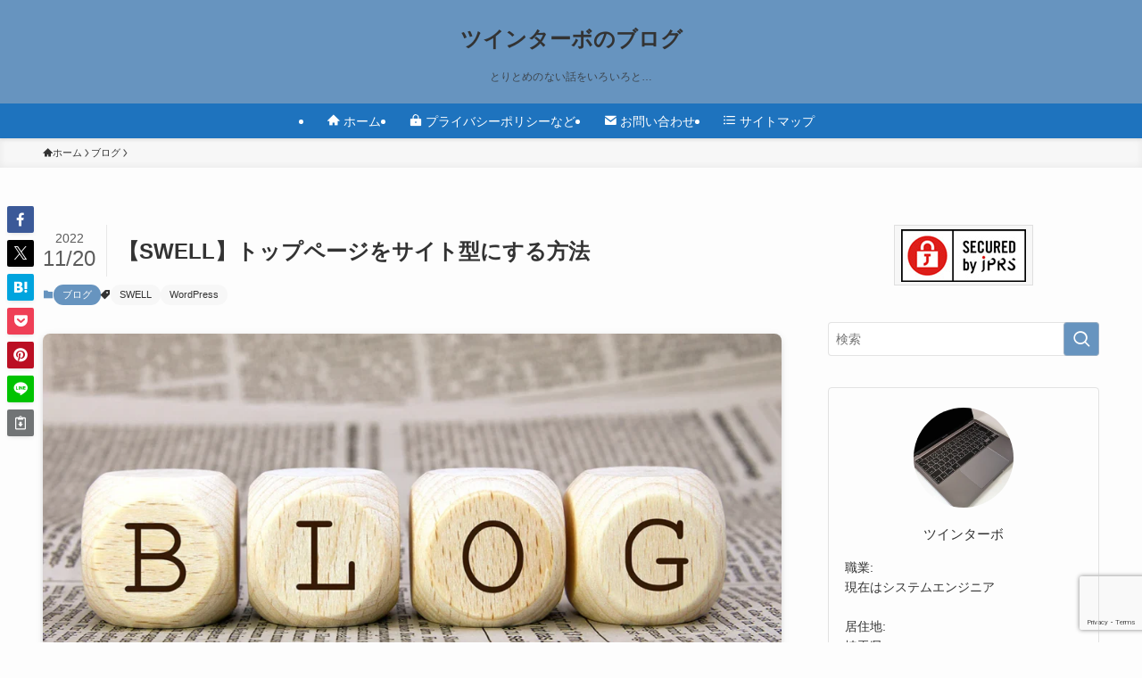

--- FILE ---
content_type: text/html; charset=utf-8
request_url: https://www.google.com/recaptcha/api2/anchor?ar=1&k=6LdTNP8ZAAAAANkvtWPdOxFAA0oy2IOptWT8-7e8&co=aHR0cHM6Ly90d2ludHVyYm8tcG93ZXIuY29tOjQ0Mw..&hl=en&v=PoyoqOPhxBO7pBk68S4YbpHZ&size=invisible&anchor-ms=20000&execute-ms=30000&cb=t0c1dk36t6o6
body_size: 48729
content:
<!DOCTYPE HTML><html dir="ltr" lang="en"><head><meta http-equiv="Content-Type" content="text/html; charset=UTF-8">
<meta http-equiv="X-UA-Compatible" content="IE=edge">
<title>reCAPTCHA</title>
<style type="text/css">
/* cyrillic-ext */
@font-face {
  font-family: 'Roboto';
  font-style: normal;
  font-weight: 400;
  font-stretch: 100%;
  src: url(//fonts.gstatic.com/s/roboto/v48/KFO7CnqEu92Fr1ME7kSn66aGLdTylUAMa3GUBHMdazTgWw.woff2) format('woff2');
  unicode-range: U+0460-052F, U+1C80-1C8A, U+20B4, U+2DE0-2DFF, U+A640-A69F, U+FE2E-FE2F;
}
/* cyrillic */
@font-face {
  font-family: 'Roboto';
  font-style: normal;
  font-weight: 400;
  font-stretch: 100%;
  src: url(//fonts.gstatic.com/s/roboto/v48/KFO7CnqEu92Fr1ME7kSn66aGLdTylUAMa3iUBHMdazTgWw.woff2) format('woff2');
  unicode-range: U+0301, U+0400-045F, U+0490-0491, U+04B0-04B1, U+2116;
}
/* greek-ext */
@font-face {
  font-family: 'Roboto';
  font-style: normal;
  font-weight: 400;
  font-stretch: 100%;
  src: url(//fonts.gstatic.com/s/roboto/v48/KFO7CnqEu92Fr1ME7kSn66aGLdTylUAMa3CUBHMdazTgWw.woff2) format('woff2');
  unicode-range: U+1F00-1FFF;
}
/* greek */
@font-face {
  font-family: 'Roboto';
  font-style: normal;
  font-weight: 400;
  font-stretch: 100%;
  src: url(//fonts.gstatic.com/s/roboto/v48/KFO7CnqEu92Fr1ME7kSn66aGLdTylUAMa3-UBHMdazTgWw.woff2) format('woff2');
  unicode-range: U+0370-0377, U+037A-037F, U+0384-038A, U+038C, U+038E-03A1, U+03A3-03FF;
}
/* math */
@font-face {
  font-family: 'Roboto';
  font-style: normal;
  font-weight: 400;
  font-stretch: 100%;
  src: url(//fonts.gstatic.com/s/roboto/v48/KFO7CnqEu92Fr1ME7kSn66aGLdTylUAMawCUBHMdazTgWw.woff2) format('woff2');
  unicode-range: U+0302-0303, U+0305, U+0307-0308, U+0310, U+0312, U+0315, U+031A, U+0326-0327, U+032C, U+032F-0330, U+0332-0333, U+0338, U+033A, U+0346, U+034D, U+0391-03A1, U+03A3-03A9, U+03B1-03C9, U+03D1, U+03D5-03D6, U+03F0-03F1, U+03F4-03F5, U+2016-2017, U+2034-2038, U+203C, U+2040, U+2043, U+2047, U+2050, U+2057, U+205F, U+2070-2071, U+2074-208E, U+2090-209C, U+20D0-20DC, U+20E1, U+20E5-20EF, U+2100-2112, U+2114-2115, U+2117-2121, U+2123-214F, U+2190, U+2192, U+2194-21AE, U+21B0-21E5, U+21F1-21F2, U+21F4-2211, U+2213-2214, U+2216-22FF, U+2308-230B, U+2310, U+2319, U+231C-2321, U+2336-237A, U+237C, U+2395, U+239B-23B7, U+23D0, U+23DC-23E1, U+2474-2475, U+25AF, U+25B3, U+25B7, U+25BD, U+25C1, U+25CA, U+25CC, U+25FB, U+266D-266F, U+27C0-27FF, U+2900-2AFF, U+2B0E-2B11, U+2B30-2B4C, U+2BFE, U+3030, U+FF5B, U+FF5D, U+1D400-1D7FF, U+1EE00-1EEFF;
}
/* symbols */
@font-face {
  font-family: 'Roboto';
  font-style: normal;
  font-weight: 400;
  font-stretch: 100%;
  src: url(//fonts.gstatic.com/s/roboto/v48/KFO7CnqEu92Fr1ME7kSn66aGLdTylUAMaxKUBHMdazTgWw.woff2) format('woff2');
  unicode-range: U+0001-000C, U+000E-001F, U+007F-009F, U+20DD-20E0, U+20E2-20E4, U+2150-218F, U+2190, U+2192, U+2194-2199, U+21AF, U+21E6-21F0, U+21F3, U+2218-2219, U+2299, U+22C4-22C6, U+2300-243F, U+2440-244A, U+2460-24FF, U+25A0-27BF, U+2800-28FF, U+2921-2922, U+2981, U+29BF, U+29EB, U+2B00-2BFF, U+4DC0-4DFF, U+FFF9-FFFB, U+10140-1018E, U+10190-1019C, U+101A0, U+101D0-101FD, U+102E0-102FB, U+10E60-10E7E, U+1D2C0-1D2D3, U+1D2E0-1D37F, U+1F000-1F0FF, U+1F100-1F1AD, U+1F1E6-1F1FF, U+1F30D-1F30F, U+1F315, U+1F31C, U+1F31E, U+1F320-1F32C, U+1F336, U+1F378, U+1F37D, U+1F382, U+1F393-1F39F, U+1F3A7-1F3A8, U+1F3AC-1F3AF, U+1F3C2, U+1F3C4-1F3C6, U+1F3CA-1F3CE, U+1F3D4-1F3E0, U+1F3ED, U+1F3F1-1F3F3, U+1F3F5-1F3F7, U+1F408, U+1F415, U+1F41F, U+1F426, U+1F43F, U+1F441-1F442, U+1F444, U+1F446-1F449, U+1F44C-1F44E, U+1F453, U+1F46A, U+1F47D, U+1F4A3, U+1F4B0, U+1F4B3, U+1F4B9, U+1F4BB, U+1F4BF, U+1F4C8-1F4CB, U+1F4D6, U+1F4DA, U+1F4DF, U+1F4E3-1F4E6, U+1F4EA-1F4ED, U+1F4F7, U+1F4F9-1F4FB, U+1F4FD-1F4FE, U+1F503, U+1F507-1F50B, U+1F50D, U+1F512-1F513, U+1F53E-1F54A, U+1F54F-1F5FA, U+1F610, U+1F650-1F67F, U+1F687, U+1F68D, U+1F691, U+1F694, U+1F698, U+1F6AD, U+1F6B2, U+1F6B9-1F6BA, U+1F6BC, U+1F6C6-1F6CF, U+1F6D3-1F6D7, U+1F6E0-1F6EA, U+1F6F0-1F6F3, U+1F6F7-1F6FC, U+1F700-1F7FF, U+1F800-1F80B, U+1F810-1F847, U+1F850-1F859, U+1F860-1F887, U+1F890-1F8AD, U+1F8B0-1F8BB, U+1F8C0-1F8C1, U+1F900-1F90B, U+1F93B, U+1F946, U+1F984, U+1F996, U+1F9E9, U+1FA00-1FA6F, U+1FA70-1FA7C, U+1FA80-1FA89, U+1FA8F-1FAC6, U+1FACE-1FADC, U+1FADF-1FAE9, U+1FAF0-1FAF8, U+1FB00-1FBFF;
}
/* vietnamese */
@font-face {
  font-family: 'Roboto';
  font-style: normal;
  font-weight: 400;
  font-stretch: 100%;
  src: url(//fonts.gstatic.com/s/roboto/v48/KFO7CnqEu92Fr1ME7kSn66aGLdTylUAMa3OUBHMdazTgWw.woff2) format('woff2');
  unicode-range: U+0102-0103, U+0110-0111, U+0128-0129, U+0168-0169, U+01A0-01A1, U+01AF-01B0, U+0300-0301, U+0303-0304, U+0308-0309, U+0323, U+0329, U+1EA0-1EF9, U+20AB;
}
/* latin-ext */
@font-face {
  font-family: 'Roboto';
  font-style: normal;
  font-weight: 400;
  font-stretch: 100%;
  src: url(//fonts.gstatic.com/s/roboto/v48/KFO7CnqEu92Fr1ME7kSn66aGLdTylUAMa3KUBHMdazTgWw.woff2) format('woff2');
  unicode-range: U+0100-02BA, U+02BD-02C5, U+02C7-02CC, U+02CE-02D7, U+02DD-02FF, U+0304, U+0308, U+0329, U+1D00-1DBF, U+1E00-1E9F, U+1EF2-1EFF, U+2020, U+20A0-20AB, U+20AD-20C0, U+2113, U+2C60-2C7F, U+A720-A7FF;
}
/* latin */
@font-face {
  font-family: 'Roboto';
  font-style: normal;
  font-weight: 400;
  font-stretch: 100%;
  src: url(//fonts.gstatic.com/s/roboto/v48/KFO7CnqEu92Fr1ME7kSn66aGLdTylUAMa3yUBHMdazQ.woff2) format('woff2');
  unicode-range: U+0000-00FF, U+0131, U+0152-0153, U+02BB-02BC, U+02C6, U+02DA, U+02DC, U+0304, U+0308, U+0329, U+2000-206F, U+20AC, U+2122, U+2191, U+2193, U+2212, U+2215, U+FEFF, U+FFFD;
}
/* cyrillic-ext */
@font-face {
  font-family: 'Roboto';
  font-style: normal;
  font-weight: 500;
  font-stretch: 100%;
  src: url(//fonts.gstatic.com/s/roboto/v48/KFO7CnqEu92Fr1ME7kSn66aGLdTylUAMa3GUBHMdazTgWw.woff2) format('woff2');
  unicode-range: U+0460-052F, U+1C80-1C8A, U+20B4, U+2DE0-2DFF, U+A640-A69F, U+FE2E-FE2F;
}
/* cyrillic */
@font-face {
  font-family: 'Roboto';
  font-style: normal;
  font-weight: 500;
  font-stretch: 100%;
  src: url(//fonts.gstatic.com/s/roboto/v48/KFO7CnqEu92Fr1ME7kSn66aGLdTylUAMa3iUBHMdazTgWw.woff2) format('woff2');
  unicode-range: U+0301, U+0400-045F, U+0490-0491, U+04B0-04B1, U+2116;
}
/* greek-ext */
@font-face {
  font-family: 'Roboto';
  font-style: normal;
  font-weight: 500;
  font-stretch: 100%;
  src: url(//fonts.gstatic.com/s/roboto/v48/KFO7CnqEu92Fr1ME7kSn66aGLdTylUAMa3CUBHMdazTgWw.woff2) format('woff2');
  unicode-range: U+1F00-1FFF;
}
/* greek */
@font-face {
  font-family: 'Roboto';
  font-style: normal;
  font-weight: 500;
  font-stretch: 100%;
  src: url(//fonts.gstatic.com/s/roboto/v48/KFO7CnqEu92Fr1ME7kSn66aGLdTylUAMa3-UBHMdazTgWw.woff2) format('woff2');
  unicode-range: U+0370-0377, U+037A-037F, U+0384-038A, U+038C, U+038E-03A1, U+03A3-03FF;
}
/* math */
@font-face {
  font-family: 'Roboto';
  font-style: normal;
  font-weight: 500;
  font-stretch: 100%;
  src: url(//fonts.gstatic.com/s/roboto/v48/KFO7CnqEu92Fr1ME7kSn66aGLdTylUAMawCUBHMdazTgWw.woff2) format('woff2');
  unicode-range: U+0302-0303, U+0305, U+0307-0308, U+0310, U+0312, U+0315, U+031A, U+0326-0327, U+032C, U+032F-0330, U+0332-0333, U+0338, U+033A, U+0346, U+034D, U+0391-03A1, U+03A3-03A9, U+03B1-03C9, U+03D1, U+03D5-03D6, U+03F0-03F1, U+03F4-03F5, U+2016-2017, U+2034-2038, U+203C, U+2040, U+2043, U+2047, U+2050, U+2057, U+205F, U+2070-2071, U+2074-208E, U+2090-209C, U+20D0-20DC, U+20E1, U+20E5-20EF, U+2100-2112, U+2114-2115, U+2117-2121, U+2123-214F, U+2190, U+2192, U+2194-21AE, U+21B0-21E5, U+21F1-21F2, U+21F4-2211, U+2213-2214, U+2216-22FF, U+2308-230B, U+2310, U+2319, U+231C-2321, U+2336-237A, U+237C, U+2395, U+239B-23B7, U+23D0, U+23DC-23E1, U+2474-2475, U+25AF, U+25B3, U+25B7, U+25BD, U+25C1, U+25CA, U+25CC, U+25FB, U+266D-266F, U+27C0-27FF, U+2900-2AFF, U+2B0E-2B11, U+2B30-2B4C, U+2BFE, U+3030, U+FF5B, U+FF5D, U+1D400-1D7FF, U+1EE00-1EEFF;
}
/* symbols */
@font-face {
  font-family: 'Roboto';
  font-style: normal;
  font-weight: 500;
  font-stretch: 100%;
  src: url(//fonts.gstatic.com/s/roboto/v48/KFO7CnqEu92Fr1ME7kSn66aGLdTylUAMaxKUBHMdazTgWw.woff2) format('woff2');
  unicode-range: U+0001-000C, U+000E-001F, U+007F-009F, U+20DD-20E0, U+20E2-20E4, U+2150-218F, U+2190, U+2192, U+2194-2199, U+21AF, U+21E6-21F0, U+21F3, U+2218-2219, U+2299, U+22C4-22C6, U+2300-243F, U+2440-244A, U+2460-24FF, U+25A0-27BF, U+2800-28FF, U+2921-2922, U+2981, U+29BF, U+29EB, U+2B00-2BFF, U+4DC0-4DFF, U+FFF9-FFFB, U+10140-1018E, U+10190-1019C, U+101A0, U+101D0-101FD, U+102E0-102FB, U+10E60-10E7E, U+1D2C0-1D2D3, U+1D2E0-1D37F, U+1F000-1F0FF, U+1F100-1F1AD, U+1F1E6-1F1FF, U+1F30D-1F30F, U+1F315, U+1F31C, U+1F31E, U+1F320-1F32C, U+1F336, U+1F378, U+1F37D, U+1F382, U+1F393-1F39F, U+1F3A7-1F3A8, U+1F3AC-1F3AF, U+1F3C2, U+1F3C4-1F3C6, U+1F3CA-1F3CE, U+1F3D4-1F3E0, U+1F3ED, U+1F3F1-1F3F3, U+1F3F5-1F3F7, U+1F408, U+1F415, U+1F41F, U+1F426, U+1F43F, U+1F441-1F442, U+1F444, U+1F446-1F449, U+1F44C-1F44E, U+1F453, U+1F46A, U+1F47D, U+1F4A3, U+1F4B0, U+1F4B3, U+1F4B9, U+1F4BB, U+1F4BF, U+1F4C8-1F4CB, U+1F4D6, U+1F4DA, U+1F4DF, U+1F4E3-1F4E6, U+1F4EA-1F4ED, U+1F4F7, U+1F4F9-1F4FB, U+1F4FD-1F4FE, U+1F503, U+1F507-1F50B, U+1F50D, U+1F512-1F513, U+1F53E-1F54A, U+1F54F-1F5FA, U+1F610, U+1F650-1F67F, U+1F687, U+1F68D, U+1F691, U+1F694, U+1F698, U+1F6AD, U+1F6B2, U+1F6B9-1F6BA, U+1F6BC, U+1F6C6-1F6CF, U+1F6D3-1F6D7, U+1F6E0-1F6EA, U+1F6F0-1F6F3, U+1F6F7-1F6FC, U+1F700-1F7FF, U+1F800-1F80B, U+1F810-1F847, U+1F850-1F859, U+1F860-1F887, U+1F890-1F8AD, U+1F8B0-1F8BB, U+1F8C0-1F8C1, U+1F900-1F90B, U+1F93B, U+1F946, U+1F984, U+1F996, U+1F9E9, U+1FA00-1FA6F, U+1FA70-1FA7C, U+1FA80-1FA89, U+1FA8F-1FAC6, U+1FACE-1FADC, U+1FADF-1FAE9, U+1FAF0-1FAF8, U+1FB00-1FBFF;
}
/* vietnamese */
@font-face {
  font-family: 'Roboto';
  font-style: normal;
  font-weight: 500;
  font-stretch: 100%;
  src: url(//fonts.gstatic.com/s/roboto/v48/KFO7CnqEu92Fr1ME7kSn66aGLdTylUAMa3OUBHMdazTgWw.woff2) format('woff2');
  unicode-range: U+0102-0103, U+0110-0111, U+0128-0129, U+0168-0169, U+01A0-01A1, U+01AF-01B0, U+0300-0301, U+0303-0304, U+0308-0309, U+0323, U+0329, U+1EA0-1EF9, U+20AB;
}
/* latin-ext */
@font-face {
  font-family: 'Roboto';
  font-style: normal;
  font-weight: 500;
  font-stretch: 100%;
  src: url(//fonts.gstatic.com/s/roboto/v48/KFO7CnqEu92Fr1ME7kSn66aGLdTylUAMa3KUBHMdazTgWw.woff2) format('woff2');
  unicode-range: U+0100-02BA, U+02BD-02C5, U+02C7-02CC, U+02CE-02D7, U+02DD-02FF, U+0304, U+0308, U+0329, U+1D00-1DBF, U+1E00-1E9F, U+1EF2-1EFF, U+2020, U+20A0-20AB, U+20AD-20C0, U+2113, U+2C60-2C7F, U+A720-A7FF;
}
/* latin */
@font-face {
  font-family: 'Roboto';
  font-style: normal;
  font-weight: 500;
  font-stretch: 100%;
  src: url(//fonts.gstatic.com/s/roboto/v48/KFO7CnqEu92Fr1ME7kSn66aGLdTylUAMa3yUBHMdazQ.woff2) format('woff2');
  unicode-range: U+0000-00FF, U+0131, U+0152-0153, U+02BB-02BC, U+02C6, U+02DA, U+02DC, U+0304, U+0308, U+0329, U+2000-206F, U+20AC, U+2122, U+2191, U+2193, U+2212, U+2215, U+FEFF, U+FFFD;
}
/* cyrillic-ext */
@font-face {
  font-family: 'Roboto';
  font-style: normal;
  font-weight: 900;
  font-stretch: 100%;
  src: url(//fonts.gstatic.com/s/roboto/v48/KFO7CnqEu92Fr1ME7kSn66aGLdTylUAMa3GUBHMdazTgWw.woff2) format('woff2');
  unicode-range: U+0460-052F, U+1C80-1C8A, U+20B4, U+2DE0-2DFF, U+A640-A69F, U+FE2E-FE2F;
}
/* cyrillic */
@font-face {
  font-family: 'Roboto';
  font-style: normal;
  font-weight: 900;
  font-stretch: 100%;
  src: url(//fonts.gstatic.com/s/roboto/v48/KFO7CnqEu92Fr1ME7kSn66aGLdTylUAMa3iUBHMdazTgWw.woff2) format('woff2');
  unicode-range: U+0301, U+0400-045F, U+0490-0491, U+04B0-04B1, U+2116;
}
/* greek-ext */
@font-face {
  font-family: 'Roboto';
  font-style: normal;
  font-weight: 900;
  font-stretch: 100%;
  src: url(//fonts.gstatic.com/s/roboto/v48/KFO7CnqEu92Fr1ME7kSn66aGLdTylUAMa3CUBHMdazTgWw.woff2) format('woff2');
  unicode-range: U+1F00-1FFF;
}
/* greek */
@font-face {
  font-family: 'Roboto';
  font-style: normal;
  font-weight: 900;
  font-stretch: 100%;
  src: url(//fonts.gstatic.com/s/roboto/v48/KFO7CnqEu92Fr1ME7kSn66aGLdTylUAMa3-UBHMdazTgWw.woff2) format('woff2');
  unicode-range: U+0370-0377, U+037A-037F, U+0384-038A, U+038C, U+038E-03A1, U+03A3-03FF;
}
/* math */
@font-face {
  font-family: 'Roboto';
  font-style: normal;
  font-weight: 900;
  font-stretch: 100%;
  src: url(//fonts.gstatic.com/s/roboto/v48/KFO7CnqEu92Fr1ME7kSn66aGLdTylUAMawCUBHMdazTgWw.woff2) format('woff2');
  unicode-range: U+0302-0303, U+0305, U+0307-0308, U+0310, U+0312, U+0315, U+031A, U+0326-0327, U+032C, U+032F-0330, U+0332-0333, U+0338, U+033A, U+0346, U+034D, U+0391-03A1, U+03A3-03A9, U+03B1-03C9, U+03D1, U+03D5-03D6, U+03F0-03F1, U+03F4-03F5, U+2016-2017, U+2034-2038, U+203C, U+2040, U+2043, U+2047, U+2050, U+2057, U+205F, U+2070-2071, U+2074-208E, U+2090-209C, U+20D0-20DC, U+20E1, U+20E5-20EF, U+2100-2112, U+2114-2115, U+2117-2121, U+2123-214F, U+2190, U+2192, U+2194-21AE, U+21B0-21E5, U+21F1-21F2, U+21F4-2211, U+2213-2214, U+2216-22FF, U+2308-230B, U+2310, U+2319, U+231C-2321, U+2336-237A, U+237C, U+2395, U+239B-23B7, U+23D0, U+23DC-23E1, U+2474-2475, U+25AF, U+25B3, U+25B7, U+25BD, U+25C1, U+25CA, U+25CC, U+25FB, U+266D-266F, U+27C0-27FF, U+2900-2AFF, U+2B0E-2B11, U+2B30-2B4C, U+2BFE, U+3030, U+FF5B, U+FF5D, U+1D400-1D7FF, U+1EE00-1EEFF;
}
/* symbols */
@font-face {
  font-family: 'Roboto';
  font-style: normal;
  font-weight: 900;
  font-stretch: 100%;
  src: url(//fonts.gstatic.com/s/roboto/v48/KFO7CnqEu92Fr1ME7kSn66aGLdTylUAMaxKUBHMdazTgWw.woff2) format('woff2');
  unicode-range: U+0001-000C, U+000E-001F, U+007F-009F, U+20DD-20E0, U+20E2-20E4, U+2150-218F, U+2190, U+2192, U+2194-2199, U+21AF, U+21E6-21F0, U+21F3, U+2218-2219, U+2299, U+22C4-22C6, U+2300-243F, U+2440-244A, U+2460-24FF, U+25A0-27BF, U+2800-28FF, U+2921-2922, U+2981, U+29BF, U+29EB, U+2B00-2BFF, U+4DC0-4DFF, U+FFF9-FFFB, U+10140-1018E, U+10190-1019C, U+101A0, U+101D0-101FD, U+102E0-102FB, U+10E60-10E7E, U+1D2C0-1D2D3, U+1D2E0-1D37F, U+1F000-1F0FF, U+1F100-1F1AD, U+1F1E6-1F1FF, U+1F30D-1F30F, U+1F315, U+1F31C, U+1F31E, U+1F320-1F32C, U+1F336, U+1F378, U+1F37D, U+1F382, U+1F393-1F39F, U+1F3A7-1F3A8, U+1F3AC-1F3AF, U+1F3C2, U+1F3C4-1F3C6, U+1F3CA-1F3CE, U+1F3D4-1F3E0, U+1F3ED, U+1F3F1-1F3F3, U+1F3F5-1F3F7, U+1F408, U+1F415, U+1F41F, U+1F426, U+1F43F, U+1F441-1F442, U+1F444, U+1F446-1F449, U+1F44C-1F44E, U+1F453, U+1F46A, U+1F47D, U+1F4A3, U+1F4B0, U+1F4B3, U+1F4B9, U+1F4BB, U+1F4BF, U+1F4C8-1F4CB, U+1F4D6, U+1F4DA, U+1F4DF, U+1F4E3-1F4E6, U+1F4EA-1F4ED, U+1F4F7, U+1F4F9-1F4FB, U+1F4FD-1F4FE, U+1F503, U+1F507-1F50B, U+1F50D, U+1F512-1F513, U+1F53E-1F54A, U+1F54F-1F5FA, U+1F610, U+1F650-1F67F, U+1F687, U+1F68D, U+1F691, U+1F694, U+1F698, U+1F6AD, U+1F6B2, U+1F6B9-1F6BA, U+1F6BC, U+1F6C6-1F6CF, U+1F6D3-1F6D7, U+1F6E0-1F6EA, U+1F6F0-1F6F3, U+1F6F7-1F6FC, U+1F700-1F7FF, U+1F800-1F80B, U+1F810-1F847, U+1F850-1F859, U+1F860-1F887, U+1F890-1F8AD, U+1F8B0-1F8BB, U+1F8C0-1F8C1, U+1F900-1F90B, U+1F93B, U+1F946, U+1F984, U+1F996, U+1F9E9, U+1FA00-1FA6F, U+1FA70-1FA7C, U+1FA80-1FA89, U+1FA8F-1FAC6, U+1FACE-1FADC, U+1FADF-1FAE9, U+1FAF0-1FAF8, U+1FB00-1FBFF;
}
/* vietnamese */
@font-face {
  font-family: 'Roboto';
  font-style: normal;
  font-weight: 900;
  font-stretch: 100%;
  src: url(//fonts.gstatic.com/s/roboto/v48/KFO7CnqEu92Fr1ME7kSn66aGLdTylUAMa3OUBHMdazTgWw.woff2) format('woff2');
  unicode-range: U+0102-0103, U+0110-0111, U+0128-0129, U+0168-0169, U+01A0-01A1, U+01AF-01B0, U+0300-0301, U+0303-0304, U+0308-0309, U+0323, U+0329, U+1EA0-1EF9, U+20AB;
}
/* latin-ext */
@font-face {
  font-family: 'Roboto';
  font-style: normal;
  font-weight: 900;
  font-stretch: 100%;
  src: url(//fonts.gstatic.com/s/roboto/v48/KFO7CnqEu92Fr1ME7kSn66aGLdTylUAMa3KUBHMdazTgWw.woff2) format('woff2');
  unicode-range: U+0100-02BA, U+02BD-02C5, U+02C7-02CC, U+02CE-02D7, U+02DD-02FF, U+0304, U+0308, U+0329, U+1D00-1DBF, U+1E00-1E9F, U+1EF2-1EFF, U+2020, U+20A0-20AB, U+20AD-20C0, U+2113, U+2C60-2C7F, U+A720-A7FF;
}
/* latin */
@font-face {
  font-family: 'Roboto';
  font-style: normal;
  font-weight: 900;
  font-stretch: 100%;
  src: url(//fonts.gstatic.com/s/roboto/v48/KFO7CnqEu92Fr1ME7kSn66aGLdTylUAMa3yUBHMdazQ.woff2) format('woff2');
  unicode-range: U+0000-00FF, U+0131, U+0152-0153, U+02BB-02BC, U+02C6, U+02DA, U+02DC, U+0304, U+0308, U+0329, U+2000-206F, U+20AC, U+2122, U+2191, U+2193, U+2212, U+2215, U+FEFF, U+FFFD;
}

</style>
<link rel="stylesheet" type="text/css" href="https://www.gstatic.com/recaptcha/releases/PoyoqOPhxBO7pBk68S4YbpHZ/styles__ltr.css">
<script nonce="EcSVDonhs41pgLXXdF5lJg" type="text/javascript">window['__recaptcha_api'] = 'https://www.google.com/recaptcha/api2/';</script>
<script type="text/javascript" src="https://www.gstatic.com/recaptcha/releases/PoyoqOPhxBO7pBk68S4YbpHZ/recaptcha__en.js" nonce="EcSVDonhs41pgLXXdF5lJg">
      
    </script></head>
<body><div id="rc-anchor-alert" class="rc-anchor-alert"></div>
<input type="hidden" id="recaptcha-token" value="[base64]">
<script type="text/javascript" nonce="EcSVDonhs41pgLXXdF5lJg">
      recaptcha.anchor.Main.init("[\x22ainput\x22,[\x22bgdata\x22,\x22\x22,\[base64]/[base64]/[base64]/[base64]/[base64]/[base64]/KGcoTywyNTMsTy5PKSxVRyhPLEMpKTpnKE8sMjUzLEMpLE8pKSxsKSksTykpfSxieT1mdW5jdGlvbihDLE8sdSxsKXtmb3IobD0odT1SKEMpLDApO08+MDtPLS0pbD1sPDw4fFooQyk7ZyhDLHUsbCl9LFVHPWZ1bmN0aW9uKEMsTyl7Qy5pLmxlbmd0aD4xMDQ/[base64]/[base64]/[base64]/[base64]/[base64]/[base64]/[base64]\\u003d\x22,\[base64]\\u003d\x22,\x22I2BeHsOKMFHCkMOHwoLCvcO0YsKjwo7DhV7DnsKWwqPDknNmw4rCu8KPIsOeEsOiRHRLPMK3Yw5xNijChXttw6BjGxlwKcO8w5/Dj3jDtUTDmMOcBsOWaMOKwpPCpMK9wo7CnjcAw79uw60lQFMMwrbDg8K1J0Y5bsONwopSX8K3woPCnATDhsKmKMKnaMKydcKvScKVw69ZwqJdw6o7w74Kwo8/aTHDpxnCk358w5Q9w54JGD/CmsKVwqbCvsOyMXrDuQvDrMKBwqjCuiRxw6rDicK3NcKNSMOSwrLDtWNuwqPCuAfDlsOmwoTCncKXMMKiMjQBw4DClEVGwpgZwpNIK2JlWGPDgMOMwpBRRw1Fw7/CqDHDviDDgSY4LkV3MxABwrZAw5fCusO2wrnCj8K7VsOBw4cVwpsrwqERwpTDjMOZwpzDtsKVLsKZHCUlX0l+T8OUw6J7w6MiwrYOwqDCgxswfFJpecKbD8KSREzCjMOSRH50wrTChcOXwqLCpkXDhWfCjsO/wovCtMK4w50vwp3DrMOQw4rCvg14KMKewo/Ds8K/w5IVTMOpw5PCkMO0wpAtK8OzAizCmVEiwqzCtcOPPEvDnjNGw6xSejpMSmbClMOUeBcTw4dnwrc4YDVpekUEw5bDsMKMwpxLwpYpC0EfccKtCAh8FMKtwoPCgcKqbMOoccO4w77CpMKlKcO/AsKuw7MVwqowwojChsK3w6oHwqp6w5DDocK3M8KPY8K1RzjDrsKTw7AhBkvCssOAJWPDvzbDlkbCuXwxSy/CpzbDk3ddH2JpR8OnUMObw4J5OXXCqzR4F8KyTihEwqs/w7jDqsKoHMK+wqzCosK6w71iw6hMK8KCJ0bDs8OcQcOdw7DDnxnCt8O7wqMyDsOxCjrCtMOvPmhFE8Oyw6rCowLDncOUOno8wpfDlHjCq8OYwq/[base64]/Ci8Kjw7zDk1jDl2HCuMKFVENcJcKJw6I6MlTDrcKfwrA/FETCmsKsZsKFKh48G8KLbDIxBMK9ZcKKA04SU8KAw7zDvMKgBMK4ZT8vw6bDkwUhw4TChx/[base64]/DviliXsK6wq9cSzLDlMOjRlFYw71AZcOWHMOMeTMqw5cFMsOSw6vCiMKCeR3Cp8OfBFc9w5EkVhlAUsKtwoPDoWFVCcO/w4nCmsKawqPDlSXCq8Ovw7TDosOrUcOUwobDvsOjPMKowqTDrMOEw7U0a8Opwp4zw4LCohxIwoAyw7NNwokwWyPCuRZ9w4o6csOrecOHUsKlw5E6NcKEdMOyw6/CpcO8b8OYw4bCthYYXgTCkV3DmQbCvsKwwrdvwpN4wrUaFcKawoJqwoBIO3TCp8OGwrjCjcK5wpHDvsOEwqjDtG3CjsOww5V5w5QYw5vDumnChRbCoCg+W8Okwpd1w6vDlC7Dj0fCtwYGKG/Du0LDiFQvwogIH1vCi8ODw4fDhMOJwo1bHMOMAMOCGsOwTsKWwpo+w7sdL8O0w69bwqfDu0okFsO1asOQB8KHJzXClcKYaDLCtMKvwq/CgXjCu3AycsOCwr/Csxk3byx/wrzChcOVwqIuw7AFwoXChQgAw6fDu8OAwoA0NlzDpMKKB25dHU7DlcKYw5cJw5RkCcK2fk7CuWYgZcKew7rDtGdCAxJOw7XDjk5Owr0awrDCqXbDtnBNAsKtZ3LCqcKtwpIfR37DkDrCsxEXwonDi8KiQcO/w55Vw4/CrMKTNGoFGMOVwrHCnMKdTcOEQTTDvRU1ScKmw6LCiHhnw40swrUuWFfDq8O2SgnDrnR8bMOPw6xabRrCvUvDlcKKwofDiBDCk8KJw6hQwq/Cgj4yDn4HZmRuw5xgw6HCmDzCuxjDkWt9w5dId2kWGULDhMOoEMOBw78EJUJMaz/Dn8K6X2dIQGkCQcOOWsKmCiJ2d1LCtMKVQ8Kfb1h3fldmAQBHwoDCjjwiPsOqwq/CvjLCgwhFwp4Uwq4UPEoDw6bCoF/[base64]/Cm8KjOsKYbWJ+ZsOUwrUjS3rClsOzwrfCmmPDnsO4w6XChsKrdGJ8azTCpRLCpcKvNg7DsxPDjSPDncOJw5l8wohew7bCusKMwrTCuMKBR2TDm8Kuw511EyoPwqkeKsO1ZsKDDsKWwqx7wpXDocOvw5d/[base64]/ecKfwpvCpsKaDxzCv8K+wrbCuB9Kw5/[base64]/[base64]/DrxLCiMOGZ3rChMOUc2nCj8KcLVZNw73DlMO+woHDgsOCBH0GRMKHw6FMEn1nw70Jf8KIU8KYw616ZsKLEhErfMOEIcKIw7HCiMObwpI+VcOIPgjCj8O6Bi7CrMKiw7jCmkfCo8OYBVVYCMOMw7fDr1Myw4/CosKEcMOHw5p6PMKqSGPCjcOzwqHCgwHCoh49wrEwYnl8wqfCiSRUw49rw63ChMKswrTCrMKjNhUgw4tow6MCEcKZOxPChzDDlTZuw7PDocKZGMKvP3JLwp0WwrjCoi5PSykBKXQOwrHCqcK1D8OewoDCksKqLig7Cx9aMF/[base64]/wotOwo8gIMOOw6rDrk8MMn5Mw40kHABCwozCrF9ww5YFw7trwqRWH8OHMXJvw4jDjFvCnMKJwoTCgcOgw5BWGy/DtVwzw4TDoMKrwp4vwoEYwrHDsWPClhTCrcKnBsKlw6pJeDxdUcOcT8KdRQtwVV1bT8OND8Oqa8OQw5peVgtowpzClMOrV8ONOsOswovCksKQw4XCi2nDinYGKsOHX8K4HcOgBsOEIsK8w546wrdEwpXDmsOPbDZRI8K4w5XCumvDult/[base64]/CvAnDnMOUBR3DmH4zwodcN8KRwrIdw71KScKvNMOCLVNELBUpwp8EwpvDvUPCnU02wrjCqMKQTFwIaMOmw6fDkkcFwpEpXMOsworCgMKNwozDrGLCkVBtQWswe8K5BMKHQMOAQcKLwql5w4xWw7xUeMOPw5FzfMOFd2ZBXsO/[base64]/Ctg5Xw5djwrTDp0JKB8KrNMOcHDnDlEJXWcOpwqIkwobCpjkMw4Fcwr1raMKrw7AXwoLDpcKbw74hRWXDpgrDtsOvQXLCnsOFB2vCqcKJwpcDX0p+YFlRwqgLIcKAQ3xAFykCYcKPA8KNw4UndR/[base64]/Cl1TDlHI+ch3DnXDDiGMYVsOcwr9QwoAswrdnwoNzw7hkfMO0cmTDilRUIcKkw4t0UwtOwqx2PsKCwoplwojCm8OAwr0CI8O9wqYMN8KNwq/CqsKgw6/[base64]/Dv8ODwobCl8OTw4lYR8O4fmI0UsOgSFYXahxmwpbDpCVgwosXwoZHw4jDqAhPw4fCvzAswrhVwqpXYw/DqsKCwp5ow55wMRhOw7ZXw5TCg8K6MSVICWrClnXCocK0wpPDrwkNw6gaw7TCqBXChMKIw47Ct19yw5tcw4kbbsKAwoTDtl7Dnl4xTlFLwpPChGfDsAXChTVcwo/CiwTCmBgBw7t6wrTCvTjCucO1RcKdwpnCjsOZw6QeSSdZw600PMKjwqfDvUrCg8KTwrBLw7/CisOpw6/Crw8ZwonDkCYfYsOIOQBnwpjDicOjwrTDijlGIcObJsOSw4VuUcOGbntHwo4pQsOPw4NJw5Mfw7fCrks+w7XDlMKtw7rCgMOgAhwuWMOjA0rDg1fDuVpwwr7CnsK6wrHDhT3Di8KjPAPDisKwwq7ChcOyciXDjlzChXEwwr3CmcKzEcOUVcKNwp8Cwo/DqMOtw7wTw7fCssOcwqXCvQLColRQZ8Kswpo6fi3Cq8KBw6PDmsOzwoLCrwrCt8OPw6HDoSvDucKZw7/CscOjw6NrDihKLcOOwoodwotadMOpHxBsZMKyGUrDg8Kza8Klw5vChyjCvgglGn1Aw7jDoBEiBnbCrsK+ay7CisODw5B/MHPCuWfDrsO5w5BFw6nDqsOJajbDhcOaw6EtcsKIwrDCtsK4NiIiV23Dhl4Fwo1IA8OiIcOzwppzw5kwwr3CjMKWCcK3w5k3wqrCtcOYw4U7w6vDhDDCqcOtUAJXwqvCrBAmOMOmOsOtw5nCkMK8w6LCsi3DocKZQ1Zhw6HCoVLDuT/DsGXCqMKDwpU6wqLCo8OFwptrTzBLJMO9RUkHwq/CmgxwWCpeRMOMd8Oywp/CuAILwobDqDRCw6XDhMOnw5tVw7vCqnDDnGnCscKoVsOXGsOfw6wtwoV4wqnClMOTNFljXS7CisKqw7J3w7/CizITw5F1KsKYwpTDi8KmGcKiw6zDo8KZw5QOw7RkP19NwqQ3BAXCqXzDnMOBFn/Dim7DiRxKfsKsw7PDm04gw5LCmsOlEEAvw5zDoMOfWsKyLTXDjQ3CuTg3wqJbTC/DnMOAw6oPZnvCtgfCpcOYaETDg8KDGUVVMcK2dDBWwrnCnsO0Q2QUw7ZPSDg+wrkrQSLCjMKNwpkuHMOHwpzCqcO7ChTCrMOAw6nDphHDjMKkw7gnw7wOfGvCk8KuAcOBXTbCp8KWEX/CtsKjwplxTy42w6t7KHNwUMOKwqt4w4DCncO2w7lScT/Cmmk6w54Lw6cmw41aw6YxwpnDv8KrwpodJMK/EXnCn8KuwqAww5/Ds3nDj8Oiw58KIXVQw6PDncKywplpVjYUw5XClWPCmMOdccKKw6nCpWQIwrpgw4JAwr3CkMKcw4hQSwDDlXbDhB/[base64]/CvMOHO8KFw6wpwqrCgSM/Ag0COMK4PwcCDcOCJ8K6YiDDmxLDhMOzPRFOwo4hw7NDwqPDisOJSHEsRcKKw7PCtjrDvjzCpsKOwoXCgBBUTSA/[base64]/CvEfDhV5eIcK8wpbDlhFJP0lVbD5uAmVzwpVYOQnDkXDDnsK8w6/CuHIQcXLDoAEsDF7CucOLw6ovYMKfd1lJwqVBKit0w7/Dv8Kawr/CqVsiwrpYZGIgwrxww6XCrBxMw5hRFcKFw57CisOIw6BkwqtZHsKYw7XCvcO/ZsOdwrrDsCLDplHCosKewonDjDYwFyQawpjDjA/Dq8KIAQvDsyNBw57DtBvDpgVIw5ETwrDCg8Okwr5MwobCtRPDnsORwrsUOyIdwpE0CMK/w7zDnmXDqg/CuRDCs8OHw6Uhw5TDlsK1wqHDrjltVMOnwrvDoMKTwpgxKEzDjsOuwqQWRMKCw6DCisO6w7vDh8O3w7DDjzzDhMKQw4hJwrJ4wpg4L8OOT8KqwodGa8K7wpfClMOxw4cZTwMZUSzDlHvCsm3DjGnDjQg6QcKiM8OWYsKocx5Ow7YWOh/DnyzCkcO5NsKqw7rCjG1Jw71tKMOaFcK+wqlVTsKtRsK1PRgew5x/Ox4bScOSw5jCnDbDqTEKw5bDo8KLOsO3w7zDunLCl8K2Q8KhDzZtEMKDQhdWw70/wpMNw7NZwrYVw55uZMOewqoZw5fDgsOYwqA8w7DDiTcmLsK2fcOEe8KKw6rCsQoJEMK0asKKdnXDj0DCs3rCtFRUSmnDsxE3w5XDi3/ConMTfcK2w5vCtcOvwqXCvRE6CMOITmgbw6Bmw7zDmxbCkcKkw7Adw6TDpMK3U8OUEcO8aMK5T8OuwpU6fsOAEUsTe8KAwrXCv8O8wrnCp8KZw5PCmcOGQ0l9B0zCisOoHE9IcBolWDB8w6/[base64]/wqwGcsK8B8Kzw5nCkHI2BBrCoFnDr0LDiMKmw5DDjsO6wrREw6wLdzTDsgDCn03CvE7DlMO/w4pjMsKLwox/O8OVNcOvAsOcw57Cu8Klw7BRwq4Vw4vDhS9vw4Ugwp7DlndwYcOdPsOcw7zDoMO1VgQxwpDDhhlWQBJeYx7DsMKoCsK7Yy02WcOqX8Khwp/Di8OawpfChsKUfUzCv8OhZMOhw4rDtcOMW2vDnmgiwovDiMKkYQjDg8OywpjDtFXCl8OsWMO5TsOqTcKBw4/CucOID8Omwqpfw7toJcOew6RgwpE0bVB1w7xHwpLDn8KIwrd7wrHClMOPwqIDw43Dpn/Ck8OSwpLDtVUqYcKLw6PDslBaw6JidcO5w4pSJsKxEQVMw6s+QsO1Chgrw5E7w4ZdwoZxbGFfMz7DicOAREbCrS8qw4PDh8KrwrLCqX7DtTrCgcKlwpJ/w4vDtGhtMcOQw7E5w7rDjxPDiTrDk8Ovw6vDmSnCv8OPwqbDiUjDocOcwrfClMKqwr3DiFwwfcKOw6gfwr/ClMOBXU3CisO+TVjDnhzDhloGw7DDsQLDlEjDt8KMPlDClMKUw5dTJcKLSFxsYyDDuwxrwohbURHDnWnDjsOTw4kVwrd7w7lbPsOcwpFnN8KXwq8gc2c0w7vDnsO/HcOOamQqwo9wYsOPwrBnYSZJw7HDvcOWw6cZdH7DlcO7HsOEwr/CncKDw5DDiDnCjsKeNTvDqHnDnWzDnjFrdcKfw5/CqmjCtFwZXj/DiRs3wpbDusOSO3ocw4xIwqE1wrjDoMOPw4YtwrlowoPDmMKhL8OQTMK1GMKQwrDDvsKvw79nBsOrdz0uw5/Co8KkNlBUKidAZ3U8wqbCpF1zPA0/E2rDoW7Cj1DCvUhMwqrDv2RTw5PCrRvDgMKdw4QAKhRmKsO7IX3Dk8OvwpARPlHDuWoGwp/[base64]/wpfDo3UHR8KSw4g6CEN8AFxsMhgSw4YZScOHLcOSZSXClsKSVC3Di1DCjcKIYsOeBVYnRcO4w5toYcOFdyzDn8O9GcKHw4F2wpMuIGXDksKBEcK8TAXCscKXw5U1w60vw4PCl8O6w7h7QUsWacKBw5IzOMOdwqQRwqV1wpp8LMK/eF3CtcOcL8KxccOQGDDCjMOjwpvCksOGbwdiw4LCrykTIlzDmGnDoXcZw6TDonTCviovLFrCjFg5wq3DssONwoDDsywkw7zDjcOgw6bCrRtIM8KCwp9rwqYxKsOFIhXCssOYP8K5E3nCk8KSwqgLwowDEMK2wqPCkkIjw6bDs8OjAg/ChTgzw65iw7bDksOxw7gsw5nCugMRwpo+wpoxSl/Dk8K9BMOJNMKhKcKnJsOoO2JmSTZdT33Cp8Osw4jCkEBxwr58wq3DhsOFaMKdwprDtHUiwr5kDmLDhzrDoyc0w6g/[base64]/CtBc/wqkja17Don0lwp8UHELCncOscnRQY1jDl8OKXyLCnhXCuhB2fg1Iwr3DkT/DhnB5w7HDhBMUwo4Fw7kYP8O2w7pBKU7Co8Ktwrx/HSYeMMOrw4/Dn34XGCjDlgzCisOTwrpTw5zDhTHDl8OnXsOIwqXCusOaw6JWw6llw6HDjsOiwo5KwqdEwoXCpMOeFMO1eMKhblkPNcOBw7nCrcKUEsKXw5nDnVDDk8OKRxDDgMKnD2R/w6Z7VsKpGcKODcKMZcOIwoLDqX1IwokjwrsbwqNgwpjCtcOIwrrDgmHCiHrDhDhtYsOBdcOhwopmw7zDugTDpsOFacONw5wEbDc9wpQIwrIiM8KDw4E1PAI1w6fCvnAxFsKfaWjDmgMqwr1nbw/DpsKMSMOuw53DgDQZw6/DtsKhZy3CnnAUw75EFMKjW8OZRwhrGsK8w6fDh8OLIixLeFQZwqfCoW/Cn0LDoMOkSRo4DcKiMsOywoxjFsO2wqnCnifDkzfCpBvCq2ADwrREbGVyw4LCtsKRRRLCscOmw5HDomU3wpo2w4/DoQzCo8KILsKewqrCgcKSw57CjCTDssOowqJkHlDDksKHwo7DljNzwoxJOzjCniRqSMOIw6fDpmZ2w7VcHFfDhcKDckd+aFgww5LCosOKBWLDu2tTwog5w53CvcOOWsOcDMK8w7F3w4tlH8KCwp7CosKPcgrCj3PDqz4rwqjCgwNVE8KydSJPGGFPwofCvcKaJnFLex/CscKOwo1Sw5TCs8OCfsORZMKlw4rCjlxUO0TDiB8UwqM3w57Du8OAYx5vwpnCpk9Xw4bCocK+EsOrLMKWWgJ1wq7Dgy3Dj2/CvX9TYMKQw6xIVQQ5wrpuSwbCrlAUWcKpwoLDtQVlw6fChD/Co8OpwrTDgnPDn8O0MMKjw5nClgHDqcOewrXCvEPCgyFyw4EZwoFJOHfCpsKiw4HDhMO+DcO+IBPDj8KJbz8nw6leQSzDoQvCtH8oOMK5QmHDqlnCncKKwqrCmcKefG89wrbCrsKHwoIKw4Iww7fDrkjDosKiw4R/w4hjw7VIwqFzOcOoJkrDo8Khwr/Du8OFIcK6w7/DvXYPfsOkb1vDpWBedcKsCsOCw7p1cHNxwokbwojCv8OvWFjDvsKDa8KgRsOHwofCoTxCBMKtw7BrTS7CjGTCigjDn8KjwppsXWjCmcKgwpLDukF8UsKNwqzDiMKtR3TDu8OywrE1HFJ3w70Kw4HDm8OQL8Oqwo3ChMKlw7MCw7JJwp0ww5DDm8KHVsO/cnbCvsKAYRsIHX7DoyZESwnCiMKTRMOVwr4Xw51fw4hww5HCgcKXwqNcw53CjcKIw7ZOw4zDnsOfwocjFcKLCcOIYsOVNnBsFzjCrsO1C8KUw5HDpMKsw6fClTw8w5bCvjtMEFDDqm/[base64]/Dq1EhcsOgwp02Yl5tw7Vdw6dMA8KaNMKtw7HDnFoERMOEVj3CgENIw7QpZirDpsKrw7R0wovCssOHWAQBwo4Bbxdvw6xXLsOawodyTcOVwo/DtWZmwoTDjMOhw5wXQiRFEcO8UQtFwp5TGMKSw5vCn8KKw5UYwoTDqmhywrtfwphbT0sdMsOcAEHCpw7CvMOPw5Ujw7RBw7cOX1p4GsK7A0fChsK7bMORDRhSBxPDu31EwpPDhEV7KMKhw5BpwpBMw40UwqMbY2BMWMO4bMOFw5VlwoJfw4LDtsKhMsK/wpZmCCYJDMKnwpN9MCATRjkJwrnDqcOSKcKyF8ObPmzClGbCncOrBcKWFVp5w6nDkMONWMOywrQ3L8K7AVPCscOow7HCoEvCnDxww4/CicO0w7EEbX1ZL8K2BSvClDnCtG0Ywp/Dr8O3w4rCuSjDti1TCDdIAsKpwoY4OMOvw5Vcw5hxFMKdwrfDrsOww4k5w6HCkQdnJD7Ch8OBw4R0fcKvwqfDmsKgw5TCti8uwqpEWDEpbG4Uw6Zew4lnw4p0E8KHNsK/w43DjUZBJ8Orw6PDv8O5IHl5w73CpEzDghPDrxPCl8OOfy5hYMOKDsOLw7pHw5rCpXvCj8K2w6TCjMKMwowGTDFPesOIVgHCgMOlLXt5w7gZwrbDrMOXw6bCssOfwrTCkQxWw6PClMKGwpRCwp/Dglh3wqDDv8Kww41LwrYbAcKLPsO5w67DlXNhQjRxwr3DncKgwrnCtX/DpVvDnwfCtGfCpxTDgRMsw6AJVB3Cl8KDwobCqMO8wp0mNWvClMOew7/Dol91NMKNwp7CjC5dwpVOK2p2wp4ILkXDlF0UwqkHPFcnw53CiFUrwpBjI8KyUzzDgWfCkcO/w5TDusKnVcKcwrs/wo/[base64]/CuGHChsODPcOfSBbDhR/DmHzCr8O4Cm/DqRMuwol9BEJpJMOfwrlBA8K7w7fCsEbCo0jDnsO1w5PDgzNLw7XDr1x5L8OHwpfDqDHCmzByw4rCsUwuwqTCv8K/XsOIYsKHw6rCoWdnUATDqCVfwpdPXSvCkRw2wqnCl8KuREYpwpxjwrpkwo04w58cF8KJfcOlwq9ewqM0TU7DlGZkDcOmwqrClDxqw4UXwq3DkMKlGMK+EcOtNHMIwpkhwr/[base64]/[base64]/w7DCimpWHTHChSnCuGRzMgUCYsKYwotBdcO+wpbCucKyEMO3woXCisKuORlZOiLDj8O/w4EbZ1zDnWUuPgxXAcOcKhvCi8Oow5YZWX1nUxLCpMKJD8KdAMKrwpXDjsOgLGHDt07DkjEBw6zDjMOcU0HCkQ8HI07Dqy5rw48qDcKjKhbDqgPDksK7TXk/[base64]/w6zDu0bCoG4ww75kwr4DB8K3wprDtFYxwrrDsznCl8KILsKzw6x+B8OtTQ1gDcO/w4VjwrXDpCjDmMOXw4TDssKXwrMEw6bCn0nCrsKMNsKqw4LCsMObwpvCsE/CqUZBUWjCuTcGwrkPw7LCrSjCjcKkw5TDu2YJLcKAwonCl8OuL8KkwoI3w5DCqMKSw5rDr8KHwqLDvMOLbgIARyMhw4xvKMOBNcKQXgxTUCJ3w6XDm8OPwrFcwpHDrC0rwrcDwoXCnCrCk0tMwq/Dn0rCosKxQGh9fwDCs8KRa8O/wrYZW8KhwqLCnQnCkcKPI8KTHHvDoiUFw5HCmHDCiTQMTsKKwqPDlSHCucOuDcKDczY2b8OmwqIHQCrCoA7DvylNKsKdTsK5w4jDs3/DrsO7amDDswbCpB5lccOYw5nClSDCnEvCk1TDsRLDoU7Ct0czOwbDnMK+C8O5w57CnsOsWH04wrTDpMKYw7cXbksVKsKtw4BiMcOawqh3w7DDvMO6QlYaw6bCmjcnwrvDu0NUw5A5wodiMEPCq8OUwqXDtsKDbHLCvR/CscOOIMO6wpN0a07DtFPDv2odNsK/[base64]/w7BewqB2YsOoP8KZwrvDicOXw4dlCVfDk8Krw7/ClnjDiMOYw6fCisOLwoExc8OPbcKAPMOhGMKLwqIzKsO0cQdSw7TDmRJ3w6Vjw7vDmT7Dq8ONUcO+SSHCrsKjwp7DiU12wqwkODw2w5c+fsKuPsKEw75LJT9xwoBBZh/Co0hBYMOYVgs3cMK6w67CmgVSUsKgWsKdf8OrKD7DiUbDmsOfwrHCvsK1wq7DncOwSMKZwoJZTsKnw4B9wrjCi3hPwoluw4LDui/[base64]/DiwYkwqBow4zCtMK9F8K1D8OcOT5kwrBdY8OnFy0KwrPDryzDs1dlwpJGMzzDssKzP2htLCXDhMOUwrc9KcKuw7/CicOVw4zDoTYpel/CuMKMwrzDgV4DwpHDhsOWwp81wofDkMK5w6jCvcKsFilrwp7DhVTCvGhhwofCh8Klw5UoAsK+wpB3ecKMwrQeFsK4wqHDr8KOLsOlF8KIw43ChgDDg8ODw61tRcOaLcK9UsOIw7HCvcO/PMOATwbDihQiw5Zfw53DusOZIsOjOMOBK8OaN1cLRyvCmQHCgsKXJWFaw6UJw6TDlAlXbwjCrDlnYcOjAcOLw5bDuMOtwojCrRTCo1/DuHN2w63ChijClsOywq/DgCfCpMK6w512w5R/w78qw7AoEQPCuQHDp1Mzw53CmQJjA8OqwpcVwrxFFsKnw4zCksO4IMKQwpDDmjzCmn7CvjvDg8KbCSoiw6NXRmNEwpjDhm0DNl7CnsKjO8KJJkPDnsOAU8OVcMKUQ0fDmhPCu8ObSWwwRsO6b8KZwo/DnUrDkU41wpbDpMOXIMO/[base64]/CmcOMasKXwqF1YsKQwrZKEDDCs3XDnVDDoWh8wr1dw5clVcKvw4QdwrpcKD16w43CqxHDqEMsw4ZjfWzCq8OLYC8Awp4sUsKIX8OjwobDrsK+eUY/wogcwqQtCsOHw5U4EMK8w4NIYcKBwohffcOjwqoeL8OwIcOYAsKcNcOdQcOKODPCmMOrw7lvwp3DqWDCkUHCkMO/wr8tWg5yM3LCtcOxwqrCiinCicK/WcK+ER0DQcOYwppeAcOKwqoFQcOVwqpPT8O/[base64]/[base64]/DmMOwRl9DMsKGwrTCm8KBw7/DrcOmwqHDvsOZw4fCu1FIYcKxw4o+dTtXw5TDjwDDgcOGw5bDvcOFR8OKwqbCqcKYwqTCiCw9wqgBSsO8wolQwq1Fw7/DksOxC0jCi2TCsCRLwpEoPMOXwonDgMK7YsO7w7/Cu8Kyw5RJPgXDi8OlwpXCiMKXR3vDpEFdwoDDpgsIw5XCkm3ClnZecnhjXMOMGFNqC3bDuj3CqcOowonDlsOAGx/[base64]/DgiJ8w5rCjcOnYQTCmMOuc8Oaw613fMOFwpN8woxvwoDCnMKdwqQmZS3DvsOEVykfwonDrRJmGsKQGwHDmxIOTE7Cp8KFY0TDtMOxwoRcw7fCqMK6CcK+cCPCmsKTEW5NZW1Af8KXYGU4wo9mL8OqwqPCkmgyPF/DrQfCoksTW8K3wpRjdVNJYB/CkMOow70RKcOzesO7ZQJ7w4lJwoPCmjDCo8OFw5rDmsKAw7jDvDcawq/[base64]/eUTCosOucsKswr0vE8OawodbwoNewoBJfcKtworCkcOuwrUnN8KiWsOeV03DncKlwoXDvMKawp/CrC9aXcKGw6HCsFUuwpHDg8KLDcK9w77CpMOgFXYSw6DDkmIHw7bDk8K2WHFLdMOxRWPDv8O4wqzCiCFjMsKWUUDDksKVSCoabcO5YVJtw6LCkWQBw6hiJGvDpcKVwqvDucOjw7XDusOhUcOIw4/[base64]/DtsOHw5YNfsKCwol8wpvDoR5Jw5XDqRFkYX9XIynCo8Kew61XwonDpsOVw7xVw6PDtHRwwoYGfcO+esOWeMKqwqjCvsK+UQTCq08twrYSwopLwpNaw4UAEMOjw5LDlTISMMKwIn7DrMOTIXHDslV/[base64]/CgG9vwqXCs8OsP8KHITExwojDvMKhA0TDo8KsD2bDlVfDjBfDtwUCW8OWX8KxZMODwo1Lw4YNwpTDrcK+woPCmGXCp8OBwrkJw5fDqEPDs0hBOTMmH37CvcKBwoMkJcOewp1awqYSw58DW8KSwrLCh8OlTm9tGcOrw4kDw5bDkg56HMOTHn/Cv8OxFcKsX8Oawolqw7BBAcODYsOjTsO7w7vCkcOyw4HCusOvehXCtsOmw4YFw4DDiApbwpUqw6jDhhsNw47Cv0Ilw5/Du8KxZ1d4PsKuwrVMPQLDhW/DsMK/w6Ujw4rCsHTDrMKxw7pUJi0Rw4Qgw5jClMOqAcKqwqDCt8KZw70yw7DCusO2wo9IAcKDwrIkw43CqT8aCCoZw43DmSIkw7LCi8K6L8OKw411C8OaacO/wpIWwqXDs8OhwqzDuxzDoC3DlgfDmyTCmsODZmjDsMO1w5VwRWDDhyrCi1DDjjLCkQwGwqrDpMKJJV47wrYhw47Dr8OKwpslFMKTesKvw781wodTWcK8w5DCsMO1w69CZcKpfBrCowHCl8KYWErCrzNZXsOewoAGw5/Ci8KKOnDCvS06ZMOVA8KSNiglw5UsB8KDGcONUsOWwqdTwpBwR8Ocw5kJODt/wodpbsK1wodIwrt2w6DCrmZFAsONwqMPw4wMw7nCm8OEwoLCvsOeacKDeBt4wrBBb8Kiw7/CtVHChMOywoXCncKTUwrDgjzDucO1ZsKaeGVGAh8Pw67Cl8KOwqMxwo5mw65Fw5BxAllcFEsCwrDCpltJJ8O2woDCh8K5YgfDjMKsUFE1wqFJcMOywp/Di8Onw6VUBVAOwqhxd8KZASjDjsK9w5Ezw4zDtMOTBMKcPMOMbcOOIsKQw77Dm8ORw6TDhgvCisOTScOvwpouGzXDnyXCkMOaw4TCvsKcw7rCoTfCgcK0woMDVMKVTcK+f14Xw5lyw5RKYlU/LsO+WCXDk2LCrcO7albCijzCil5cFcKhwoTCrcOiw6NVw4kQw5J0f8OubcKbTsO9wqokZ8OBwoMRMxzDgcK8ccKmwrTCncOFEMOSIybDsl1Ew5t1XD/CnxwcJMKCwoTDumLDiDlnLsOrB33CkzHCkMK7QMOWwpPDtUgAH8OvYMKHwqE3wpjDuyjDvBM8w4vDlcKpXsO5OsOew5d4w6ZsbsO+NxU8w40fBRrDisKWw4FWW8ORwrTDmwRsfMOpwq/DnMO6w73CgHQ/VcOVK8K/wq8aHRAXwo0nwpbCl8Kbwr4+DDvCiAfDj8KOw6FewpxnworCtghXA8OXQht2w4vDk3fDksOww7VVwoHCpsOuElhBTMO6wq/DgMOpFcOrw7dGw4YJw5sea8O0w5XDncOhw5rCgsKzwr4MDMKyE0TChHc2wr8wwrl5AcKKdyBFBVfCusK9EV1wFm8jw7IDwpLDuz/Dg3c9wqciFsO5fMOGwqUeQ8KBGEMjwqXCh8OwK8Kgwp3CuUEeDsOVw5/CrsOWBwrDncO0RMOVw4PDksKrecO3VMOAwo/[base64]/w6A+W0LDpcKrw5Y2X3LCugfCq3xDP8Kpw5DDqhVGw6LCtsOOI1Ukw4vCq8OZalDCpmpRw79EacKicMKcw5DDvnPDrMKKwobCicKkwqBQUMOXwpzClCgxwoPDp8KBZiXCvygzOADCr0PDkMKZw5U3DWfClDfCqMO1wpoHwrDDqlfDpRkuw4zCjyHCncO/P10pGW3DgiLDmsO4wrHCjMKKdWrCiVfDgMOAYcOmw4bCgDB0w5YPGsKYahVcUcO/w4gMwoTDo1hsSsKlADxWw6TDqsKuw5TCqMO1wpXCrMOzw6g0K8OhwpYswoHDscK5OU8Ww5XDvcKgwqPDvMOmRMKLw60jK1Ntw50WwqBYM0Bhw5oIKsKhwpwCKDPDpQt8aHTCo8Kxw5XDnMOCw4dBF2/CkA/Cuh/Dm8ObCQHCohzCtcKKw6tZwrXDsMKFQsKTwpUfQCp+wqLCiMOZaRliJ8O3fMOzeFfClMOew4FuOcOUIx1Qw5/[base64]/UMOPwpxHTsOQMMKZw7fDnwTDuMOSw73ClgJywoLDuAfCjMKjScKrw5zCgRZnw4VTQsO6w4lWLU7Cum1pZ8OJwrHDusOVwo/CihJSw7sOLS7CujzCjlTChcOpQAkbw4bDvsOCw6PDjsK/wp3Cr8OrIRzDv8KFwpvDqSUDw6DCgCLDl8OkXMOEwpnCnMO2JCjCrm3DusKMMMKIw7/[base64]/Cr23CjcKVwrLDtD1nQcKFNkHDolXDqsO7wqpiHjfChcKYbzg/ABfDucODwoFqw5TDvsOiw7PCg8OywqLCo3DDgUY0GF1gw5jCnsOVCBjDkMOswqRDwpfDvcOLwojCqcOmw53ClcOSwoHCoMKkB8OUYsKVwpPDm0djwrTCsjE2XsO9Dhg0PcO1w4FOwrpLw5LCrcOFGRlwwrUReMKIwqFcw7/CijPCjWXDt08fwonCiH1cw6tyBWTCnUjDm8OWH8OdEBtyW8KdX8KqEEbDqBXClMKSeQ3Dg8KYwr3DvhAVccK9NsKyw7dwccOuw5bDtwsbwpDDhcOYMjHDok3CtsKOw4rDsx/DhUsEfcOONAbDo0DCqMOOw6VAPsKeZT9lXMKPw5fDhA7CvcKXF8ORwrfDvcKHwo0oYjHCo17Donksw4VawrLCk8KZw6PCtcOtwozDpQVQf8K1fRctbUXDlEwtwoDDt3/CvU3Co8OcwoB1w6EsL8KAXMOmb8K4w5NrE03DmMOuwpZGZMO9YAPDpcOywoXCo8OgeRXDpQoqXsO8wrrCr13CuSzChwXCrcKPG8O9w5JkCMKOa14aBsKUw4XCrMKJw4Vue2/Ch8O0w6/[base64]/CvhADwod3w5nDiMKLw5rDk0zDkMKEw5TCnsOow4NAHcOtGsO1VGwtL3QHGsKLw6V6w4New4AMwr8pw5V6wq93w7/[base64]/[base64]/DvcOnLRIwwqTDrRXCsMK7w5ZBwocsIsK8Z8KYNcKQZnfDqk3Cp8OROUB8wrR5wo5cwqDDjkgUcU80PcO1w5ZDeCTCosKeRsOlL8KRw49yw5TDkjHDgG3ClyfDuMKpJsKeQ1pNHRRiSsKfCsOUR8O6fUg9w5fCtF/CuMOMesKpw4nCosOFwphJZsKAw57CnAjCscKRwojCkRB3wr4Dw5PCrMKHwq3Cp1nDrQw/wrbCosKbw68dwpjDsQMXwr/CjmlMO8OpKcOfw4powqoyw5HCtMOcLwlEw7ROw7DCoD/[base64]/DucKcCsOmw45RY0w8w73DniXDvMKBbFgcwo3CuiRkP8KrYHolHkoaK8KIwrTCv8KTR8Kaw4bCnhPDoV/CgiQiw4DDrAfDgwPDvsOpf1YAwobDpAXCihTCtcKubBM5ZMKXwqt8BS7DuMK9w73ClMKSf8OLwp9qYRweVizCpwHCscOlEcONQGPCs19ccsKfwrdYw6t/[base64]/CtsKgwpQfwrVuw77ChD5CwqMGw6bCskXCucOAw4nDkMOJPcOBwo1LVQd0wrTDjMOrw5cywo/CgcKBB3fDqFHDs1nCtcOeaMOEw4BKw7VUwpxOw4IDw4MOw7vDu8K0eMO6wo/Cn8KMR8KoT8KiMcKZVcOmw4/Ciywfw6E2wr4rwoLDiSfDukPCh1fDsGnDgzPClzUdTVkOwp/[base64]/CljIcwrVswpYdw4jClioea8Kvw67CsMOKbFUBasKQw693w7LCrFcfwrjDtcOAwrnDg8K1wq7DocKTJ8Kkwr5jwrwiwq9ww7nCpnI+w4zCvgjDkm/DuVF1YMOFwp9hw7YRS8OkwqTDoMK9f2zCoy8CWi7Cl8OFCcKXwpnCihzCqFhLY8O8wqlJw7sMPQ84w43Cm8KDYMOYd8K2woNzwq7DoG/Dk8K7LTbDtwrCpcO9w7wyGDvDgUtqwo8nw5AbZWrDvcOuw61BLCzCrsK4aAbDkF4awpTChSbDrWjDnA0swqzDvkjDqiFfVENxw53ClRHCn8KQdVNeZsORMFfCpMOmwrbDmTfCmcO1TmpQw595wppXWBXCpSjDiMO6w64/w7HCujrDtj1Tw7nDtRZFM0YwwpsuwonDqMO4w6Y3w79sY8OXMF0FJCRyQ1vCkcKXw5c/wo05w7TDt8KtEMKNc8KKIm7DuGnDoMK1PAsFMT9gw6YNRnjCkMKLAMK3wqnDnQnCoMK/w4XDp8K1wr7DjTHCmcKOWH7DvcKjwp3Cs8Kmw47CusKoMFLCiy3Dr8O0w5rDjMKLXcOIwoPDrn4+CiU0YMO4SWl0KsOmOcKnV2cxwqfDsMOnaMKSAl0Uw4TCg0sswp9BW8Kcwr3DuCwBw4B5PcKjwr/DusKfw6jCh8OMP8OZa0UXCzXCpcKpw6AHw4xrCm13w4fDpX/Dm8KVw5LCkcOzw6LCpcOlwpIoe8KeWifCnVbDmMO/wqRWAcOlDXDCrjXDqsO0w5rDvMKvdhXCrcKRNA3Crn4JccOSwoPCucKLwpAgYkp9RmbChMKlw4odcsO8OVPDhMKDSHLCrcKzw5FbUsOXQsKKIMOcIMK+wrpkw5DCugccwr9qw53DpDt4wo/CoWIhwoTDrVlqVcKMwpxCwqLDiVbCrxsIwp/CicOmw7vCtsKDw7h4EHJ2AEXChz5sesKFTm3DgMKuQSh5WMOaw6M9UT56VcOVw5/CtTLCpsOvVMO/UcOZM8KSwod0ewllVTgTRABRwovDhmkKAg58w6Qzw707w4bDjxYAVwBRdHzCmcKZwp8HcT9GEsOPwr3DpRnDuMO/CnTDgBdcVxsPwrvDpCBowoV9RVjCpsO1wr/[base64]/[base64]/WcKAw4vDq8ODUAUqw6bDhsKMw5AqWcOcwr/CnxnCjsO1w44yw67Cv8KjwpzCusKlw5bDr8K5w5BLw7TDiMOmcEoXY8Kfw6jDs8OCw5YBOBQ/wotSTE/ClSzDosOaw7TCoMK3csKPHFfDg1ASwo0Dw4xVwp3CkRjDrcOgfxzDjG7DhsKWwpzDihnCnUXCicO7wo93bFDCp0wwwpBqw458w4dsAsOJKSFNw7nCmMKSw4HDrhLCrirDo37Cg2PDpik7YsKVBVFrD8K6wozDt3ADwrzCrCXDq8KpDMKqDFjDlMKxwr/CiCnDj0gew4LDiAhUEGF1wo1uTsObScKxw4jCnEDCjXrDqcKQV8KyEzlQTRQpw6HDoMOHwrLCo0BLcwrDjQAhAsOaUSZ2ekTDkkLDjhMtwqs5wqkgaMKowpg2w6AqwohNc8OqQmkIOAHCiVzCtgYwWD8ZRhzDosOqw6oUw5XDk8O0w4pjwq/CnMK8GjpVwqXCkRvCsyNAS8O1IMKhwpbCosKgwq3DtMOTflfDnMOfcirDrj8YOG5UwrUowpMUw47Dn8Kiw7XCscKWw5UOQzLCrmoDw6nCtMKTUDt0w6kEw7kZw5rChMKMw7bDncOffBJnwrUowoNgRQjCq8KDwrQtw7d+wrc+cjbDo8OpJQ8hVSnDrcKIT8O/woDClMKGVcKww7Z6I8KGw71PwqXCv8KHC0FJwp9wwoI8wqJJwrrDlsKZDMKwwopnJhXCokhYw70RUkBYwpkWwqbDs8Ovwp7CksKHw4QRw4N4KHLCu8KpwpnDtz/Dh8O1NcORw77Cg8KMCsOLEMOqDyHDkcKaFkTDp8K/T8O+TknDtMOKdcONwotNV8KnwqTDtF1vw6ohQgtBwofDiEXCjsOMwrvDosOSM0VxwqfDkMOBw4rDvyfCgAMHwq1VcMK8MMOwwrrDjMKdwrLCrQbDp8K/[base64]/CvsOhHsOrw55SHcKpw6gbATjCoH7Cq2zCkSPDrsOWWUrCo8OmEsOcw4MafsOzOxfChcOXLzFhB8KkHRJ/w7o2WMKZdCDDl8O1wprCpR1sfcKCUwk2wpw+w5nCscO1EsKLT8OTw516wpzDuMKaw7/CpGAbAsO9wpJFwrrDsm4qw4HDjB3CtMKawos4wrrDszLDnCBLw4lyc8KNw7HCrk7Dk8K/wonDtsOfw4UqNMOZwq8ZPcK5dsKLScKVwr/[base64]/LjPDvnwqQcK0wqTDo2BsKUhScC/Cs1TDlzAPw7McEx/CnmPDoCh5B8Ohw6PCsW7DlMKEa3Fcw7lJf2dYw4TDksO7w4YJw4Udw7FjwrDDvQk9dFfCkGl/[base64]/CkXpjw5LDjcOVbjHCvsO+QsOew6XCqjIWIsKbwo/CmQQZLMKPw5ZZw5NCwrPDtTLDhQV4O8KOw60Pw74Yw5dvZsOtDDzDvsKXw7EKXMKJesKQD2/DpsKHCEACwr0MwpHCmsONfTDCjMOhe8OHXsO2bcOtXMKcJsOhwpbDihJnwpohJMOyN8Oiw6llw58PZ8OlWcO9c8OPd8Odw5EnODbDqX3DgcK6wr7DnMOobcO7w57DgcKXwrpXdsKkIMOHw6cuw75Tw7xYwoBSwqbDgMOOw7/Dqmt9a8KxCMOlw6kVwoLCgMKcw44aHg1+w77Dumx0HkDCpGsYDsKqw44TwqjCozlbwqDDnivDu8KWwrLDkMOIw4/CkMK3wo1JdMKmLzjCp8OPFcOrXsKCwrgPw4HDnXZ8wqbDpF1Lw6zCk1ltZQrDvXPCiMKMwonDp8OfwoFbHg12w7fChMKbR8Kbw4Ruw6LCssOxw5vDtMK2csOaw47CkAMNwoYeGisOw6UwecOPUTRxwqAqwq/Clm47w7bCpcKPGCMCdhrDmg3Cr8Odw7HCt8KVwrwPIXdNwpLDnAnCh8KEe3Vywp/CtMKRw6EDH34Kw77DpX7Cm8K2wr0CRMKpZMKnwr/Ds1LDlMOPwqFwwqY7DcOSwpcIQcK5wobCrsKdwqPCuUTDl8K+woVOwqFowr9vK8Obw4spwpHDjzMlJ1jDjcKDw6gieGYvw5/DpU/CnMKfwoJ3w5vDiS/ChwpiRhbDqnXDuT8aaWPCjyrDlMKTw5vDnsKLw5VXY8OaSMK8wpHDkyjDjHfCvg/CnQHDrGHDqMKvw61Ow5Z1w6F+fHrCtcOMwoHCpsO+w4HCuHDDocK4w6ZrESYvwpQNw4AeRSnDksOHw7sEwrJ7djjDhsKrfcKbZV4pwqlUK27Cu8KDwp/DucOKSm3CrybCpsOpJ8KUIcKow7zCm8KSA2JPwr7Cp8K1AcKcHT7DsnnCvcOxw5s3PSnDogrCrsO+w6TDkE0HTMOWw40Ow4UpwpNJTkFQBDI2w4XCsD8CEcKXwoxawpxqwpDCm8KCw5vCgG4wwp4hwoo6c2JqwqJ6wrQ0wr/DjjkTw7/DrsOGw75hUsO1XcKxwpcUw4vDkUDDlsOowqHDv8KJwo5TesOjw6cEeMOVwqnDm8OWwr9AbcK1wpRxwqTChTbCpMKbwpwVGsK/cHdlwpnCmcKrAsK9Q29Vf8OJw7x/[base64]/aiQZwq4Aw6jDiMKEwqkMVcKVKmIjNsOUMcOtT8Kgwr8/[base64]/DqMKVw4rCkxt0w55ow7DCpG3Dq8KSw7Efwog8LR/DjS7CpsK8w6Ujw7/CtMKHwrrDlMKWCQEIwp/DhRp3K2nCpsKAEMO4PsOzwqpXX8KhJ8KSwq9WLH96Ei9IwoXDsSTCoicEFcOeNWnDrcKReUbClMKaasKyw4FbX2TCqhEvcALDujNIwrFIw4TCvUIOwpc4PMKyDUkMEMKUw7lLwo4PCB1sW8OUw5lsG8K7I8KKJsKqTCjDpcOGwqtYwq/Cj8O1wrHCtMOYWgbChMKxBsKmc8KkG17ChzjDrsOfwoDCqsKqwpU/w73DgMOEw7fCj8O6XHtgNsK0wp0XwpHCoH4+WnbDvVEne8Omw6DDmMKIw5ArdMOBIMOQQMKSw77CvCxON8OAw6XDk0XDgcOjQz0iwo3DkA8JN8OwfEzCk8Kgw4AxwohKw4bDnyV8wrPCoMOhw7rDonFzwpHDksKACWZAwo/[base64]\x22],null,[\x22conf\x22,null,\x226LdTNP8ZAAAAANkvtWPdOxFAA0oy2IOptWT8-7e8\x22,0,null,null,null,1,[21,125,63,73,95,87,41,43,42,83,102,105,109,121],[1017145,942],0,null,null,null,null,0,null,0,null,700,1,null,0,\[base64]/76lBhnEnQkZnOKMAhmv8xEZ\x22,0,0,null,null,1,null,0,0,null,null,null,0],\x22https://twinturbo-power.com:443\x22,null,[3,1,1],null,null,null,1,3600,[\x22https://www.google.com/intl/en/policies/privacy/\x22,\x22https://www.google.com/intl/en/policies/terms/\x22],\x22HKOILsLtaRKJmm8rjmYFo5ChdLr0yZaYUIABNnizsKs\\u003d\x22,1,0,null,1,1768977791722,0,0,[149],null,[72,106,53,41,223],\x22RC-A4puJfk0dfNzdw\x22,null,null,null,null,null,\x220dAFcWeA5wrLx88_TFsGS_fjQ-0uw5F3opoKzYen8MCltwDYzW6hm5ylpdkMRkEs8iFSt2BsHaP8BjHbwjdso95oyAcfU_7Z5CZQ\x22,1769060591685]");
    </script></body></html>